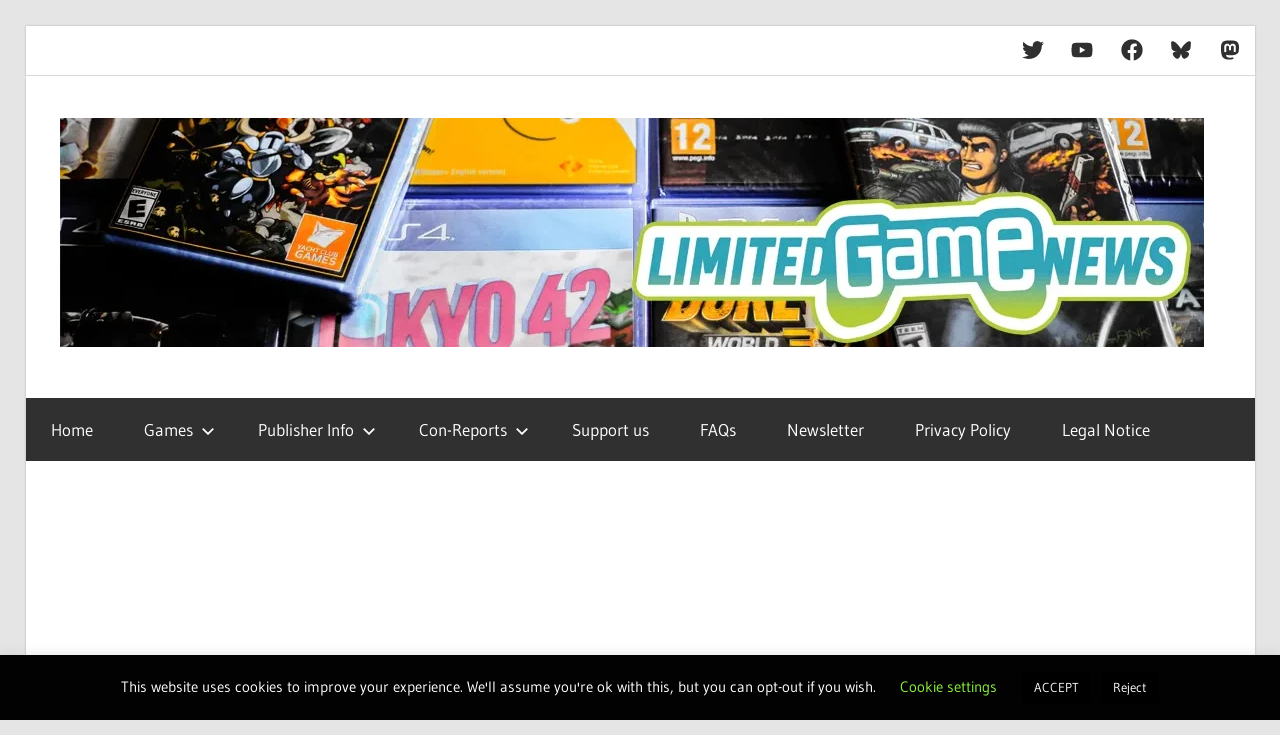

--- FILE ---
content_type: text/html; charset=UTF-8
request_url: https://limitedgamenews.com/2018/04/19/urban-trial-playground-nintendo-switch/
body_size: 13614
content:
<!DOCTYPE html>
<html lang="en-US">

<head>
<meta charset="UTF-8">
<meta name="viewport" content="width=device-width, initial-scale=1">
<link rel="profile" href="https://gmpg.org/xfn/11">
<link rel="pingback" href="https://limitedgamenews.com/xmlrpc.php">

<meta name='robots' content='index, follow, max-image-preview:large, max-snippet:-1, max-video-preview:-1' />
	
	<script type="c0af2eca5fed622156bc59bf-text/javascript">
	!function(f,b,e,v,n,t,s){if(f.fbq)return;n=f.fbq=function(){n.callMethod?
	n.callMethod.apply(n,arguments):n.queue.push(arguments)};if(!f._fbq)f._fbq=n;
	n.push=n;n.loaded=!0;n.version='2.0';n.queue=[];t=b.createElement(e);t.async=!0;
	t.src=v;s=b.getElementsByTagName(e)[0];s.parentNode.insertBefore(t,s)}(window,
	document,'script','https://connect.facebook.net/en_US/fbevents.js' );
	fbq( 'init', '150221312310450' );	</script>
	
	
	
	
	<title>Urban Trial Playground for Nintendo Switch - Limited Game News</title>
	<link rel="canonical" href="https://limitedgamenews.com/2018/04/19/urban-trial-playground-nintendo-switch/" />
	<meta property="og:locale" content="en_US" />
	<meta property="og:type" content="article" />
	<meta property="og:title" content="Urban Trial Playground for Nintendo Switch" />
	<meta property="og:description" content="Urban Trial Playground for Nintendo Switch Urban Trial Playground is the stunt bike racing series with action straight from the sunny and colourful beaches of" />
	<meta property="og:url" content="https://limitedgamenews.com/2018/04/19/urban-trial-playground-nintendo-switch/" />
	<meta property="og:site_name" content="Limited Game News" />
	<meta property="article:publisher" content="https://www.facebook.com/LimitedGameNews/" />
	<meta property="article:published_time" content="2018-04-19T21:55:42+00:00" />
	<meta property="og:image" content="https://www.limitedgamenews.com/wp-content/uploads/2018/04/urban-trial-playground-tale-multimedia-nintendo-switch-cover.jpg?fit=740%2C1200&ssl=1" />
	<meta property="og:image:width" content="740" />
	<meta property="og:image:height" content="1200" />
	<meta property="og:image:type" content="image/jpeg" />
	<meta name="author" content="ltdgamenews" />
	<meta name="twitter:card" content="summary_large_image" />
	<meta name="twitter:creator" content="@limitedgamenews" />
	<meta name="twitter:site" content="@LimitedGameNews" />
	<meta name="twitter:label1" content="Written by" />
	<meta name="twitter:data1" content="ltdgamenews" />
	<meta name="twitter:label2" content="Est. reading time" />
	<meta name="twitter:data2" content="1 minute" />
	<script type="application/ld+json" class="yoast-schema-graph">{"@context":"https://schema.org","@graph":[{"@type":"Article","@id":"https://limitedgamenews.com/2018/04/19/urban-trial-playground-nintendo-switch/#article","isPartOf":{"@id":"https://limitedgamenews.com/2018/04/19/urban-trial-playground-nintendo-switch/"},"author":{"name":"ltdgamenews","@id":"https://limitedgamenews.com/#/schema/person/bf2ccb26bc2499035fb622f16b678e7a"},"headline":"Urban Trial Playground for Nintendo Switch","datePublished":"2018-04-19T21:55:42+00:00","mainEntityOfPage":{"@id":"https://limitedgamenews.com/2018/04/19/urban-trial-playground-nintendo-switch/"},"wordCount":125,"publisher":{"@id":"https://limitedgamenews.com/#organization"},"image":{"@id":"https://limitedgamenews.com/2018/04/19/urban-trial-playground-nintendo-switch/#primaryimage"},"thumbnailUrl":"https://limitedgamenews.com/wp-content/uploads/2018/04/urban-trial-playground-tale-multimedia-nintendo-switch-cover.jpg","keywords":["switch"],"articleSection":["Nintendo Switch"],"inLanguage":"en-US"},{"@type":"WebPage","@id":"https://limitedgamenews.com/2018/04/19/urban-trial-playground-nintendo-switch/","url":"https://limitedgamenews.com/2018/04/19/urban-trial-playground-nintendo-switch/","name":"Urban Trial Playground for Nintendo Switch - Limited Game News","isPartOf":{"@id":"https://limitedgamenews.com/#website"},"primaryImageOfPage":{"@id":"https://limitedgamenews.com/2018/04/19/urban-trial-playground-nintendo-switch/#primaryimage"},"image":{"@id":"https://limitedgamenews.com/2018/04/19/urban-trial-playground-nintendo-switch/#primaryimage"},"thumbnailUrl":"https://limitedgamenews.com/wp-content/uploads/2018/04/urban-trial-playground-tale-multimedia-nintendo-switch-cover.jpg","datePublished":"2018-04-19T21:55:42+00:00","breadcrumb":{"@id":"https://limitedgamenews.com/2018/04/19/urban-trial-playground-nintendo-switch/#breadcrumb"},"inLanguage":"en-US","potentialAction":[{"@type":"ReadAction","target":["https://limitedgamenews.com/2018/04/19/urban-trial-playground-nintendo-switch/"]}]},{"@type":"ImageObject","inLanguage":"en-US","@id":"https://limitedgamenews.com/2018/04/19/urban-trial-playground-nintendo-switch/#primaryimage","url":"https://limitedgamenews.com/wp-content/uploads/2018/04/urban-trial-playground-tale-multimedia-nintendo-switch-cover.jpg","contentUrl":"https://limitedgamenews.com/wp-content/uploads/2018/04/urban-trial-playground-tale-multimedia-nintendo-switch-cover.jpg","width":740,"height":1200,"caption":"urban trial playground tale multimedia nintendo switch cover"},{"@type":"BreadcrumbList","@id":"https://limitedgamenews.com/2018/04/19/urban-trial-playground-nintendo-switch/#breadcrumb","itemListElement":[{"@type":"ListItem","position":1,"name":"Home","item":"https://limitedgamenews.com/"},{"@type":"ListItem","position":2,"name":"Urban Trial Playground for Nintendo Switch"}]},{"@type":"WebSite","@id":"https://limitedgamenews.com/#website","url":"https://limitedgamenews.com/","name":"Limited Game News","description":"","publisher":{"@id":"https://limitedgamenews.com/#organization"},"potentialAction":[{"@type":"SearchAction","target":{"@type":"EntryPoint","urlTemplate":"https://limitedgamenews.com/?s={search_term_string}"},"query-input":{"@type":"PropertyValueSpecification","valueRequired":true,"valueName":"search_term_string"}}],"inLanguage":"en-US"},{"@type":"Organization","@id":"https://limitedgamenews.com/#organization","name":"Limited Game News","url":"https://limitedgamenews.com/","logo":{"@type":"ImageObject","inLanguage":"en-US","@id":"https://limitedgamenews.com/#/schema/logo/image/","url":"https://limitedgamenews.com/wp-content/uploads/2025/06/cropped-lgn-logo-wordpress-new-logo.webp","contentUrl":"https://limitedgamenews.com/wp-content/uploads/2025/06/cropped-lgn-logo-wordpress-new-logo.webp","width":1144,"height":229,"caption":"Limited Game News"},"image":{"@id":"https://limitedgamenews.com/#/schema/logo/image/"},"sameAs":["https://www.facebook.com/LimitedGameNews/","https://x.com/LimitedGameNews","https://www.youtube.com/channel/UCgC2JupexP_o86yTknkQu5Q","https://www.instagram.com/LimitedGameNews"]},{"@type":"Person","@id":"https://limitedgamenews.com/#/schema/person/bf2ccb26bc2499035fb622f16b678e7a","name":"ltdgamenews","image":{"@type":"ImageObject","inLanguage":"en-US","@id":"https://limitedgamenews.com/#/schema/person/image/","url":"https://secure.gravatar.com/avatar/d56003f939165ce880a73dd333ae02d783a29856a1c5aaccc4a592f36185aa27?s=96&d=mm&r=g","contentUrl":"https://secure.gravatar.com/avatar/d56003f939165ce880a73dd333ae02d783a29856a1c5aaccc4a592f36185aa27?s=96&d=mm&r=g","caption":"ltdgamenews"},"sameAs":["https://x.com/limitedgamenews"],"url":"https://limitedgamenews.com/author/ltdgamenews/"}]}</script>
	


<link rel="alternate" type="application/rss+xml" title="Limited Game News &raquo; Feed" href="https://limitedgamenews.com/feed/" />
<link rel="alternate" type="application/rss+xml" title="Limited Game News &raquo; Comments Feed" href="https://limitedgamenews.com/comments/feed/" />
		
							<script src="//www.googletagmanager.com/gtag/js?id=G-CJNYPCJGCN"  data-cfasync="false" data-wpfc-render="false" type="text/javascript" async></script>
			<script data-cfasync="false" data-wpfc-render="false" type="text/javascript">
				var em_version = '8.11.1';
				var em_track_user = true;
				var em_no_track_reason = '';
								var ExactMetricsDefaultLocations = {"page_location":"https:\/\/limitedgamenews.com\/2018\/04\/19\/urban-trial-playground-nintendo-switch\/"};
								if ( typeof ExactMetricsPrivacyGuardFilter === 'function' ) {
					var ExactMetricsLocations = (typeof ExactMetricsExcludeQuery === 'object') ? ExactMetricsPrivacyGuardFilter( ExactMetricsExcludeQuery ) : ExactMetricsPrivacyGuardFilter( ExactMetricsDefaultLocations );
				} else {
					var ExactMetricsLocations = (typeof ExactMetricsExcludeQuery === 'object') ? ExactMetricsExcludeQuery : ExactMetricsDefaultLocations;
				}

								var disableStrs = [
										'ga-disable-G-CJNYPCJGCN',
									];

				/* Function to detect opted out users */
				function __gtagTrackerIsOptedOut() {
					for (var index = 0; index < disableStrs.length; index++) {
						if (document.cookie.indexOf(disableStrs[index] + '=true') > -1) {
							return true;
						}
					}

					return false;
				}

				/* Disable tracking if the opt-out cookie exists. */
				if (__gtagTrackerIsOptedOut()) {
					for (var index = 0; index < disableStrs.length; index++) {
						window[disableStrs[index]] = true;
					}
				}

				/* Opt-out function */
				function __gtagTrackerOptout() {
					for (var index = 0; index < disableStrs.length; index++) {
						document.cookie = disableStrs[index] + '=true; expires=Thu, 31 Dec 2099 23:59:59 UTC; path=/';
						window[disableStrs[index]] = true;
					}
				}

				if ('undefined' === typeof gaOptout) {
					function gaOptout() {
						__gtagTrackerOptout();
					}
				}
								window.dataLayer = window.dataLayer || [];

				window.ExactMetricsDualTracker = {
					helpers: {},
					trackers: {},
				};
				if (em_track_user) {
					function __gtagDataLayer() {
						dataLayer.push(arguments);
					}

					function __gtagTracker(type, name, parameters) {
						if (!parameters) {
							parameters = {};
						}

						if (parameters.send_to) {
							__gtagDataLayer.apply(null, arguments);
							return;
						}

						if (type === 'event') {
														parameters.send_to = exactmetrics_frontend.v4_id;
							var hookName = name;
							if (typeof parameters['event_category'] !== 'undefined') {
								hookName = parameters['event_category'] + ':' + name;
							}

							if (typeof ExactMetricsDualTracker.trackers[hookName] !== 'undefined') {
								ExactMetricsDualTracker.trackers[hookName](parameters);
							} else {
								__gtagDataLayer('event', name, parameters);
							}
							
						} else {
							__gtagDataLayer.apply(null, arguments);
						}
					}

					__gtagTracker('js', new Date());
					__gtagTracker('set', {
						'developer_id.dNDMyYj': true,
											});
					if ( ExactMetricsLocations.page_location ) {
						__gtagTracker('set', ExactMetricsLocations);
					}
										__gtagTracker('config', 'G-CJNYPCJGCN', {"forceSSL":"true","anonymize_ip":"true"} );
										window.gtag = __gtagTracker;										(function () {
						/* https://developers.google.com/analytics/devguides/collection/analyticsjs/ */
						/* ga and __gaTracker compatibility shim. */
						var noopfn = function () {
							return null;
						};
						var newtracker = function () {
							return new Tracker();
						};
						var Tracker = function () {
							return null;
						};
						var p = Tracker.prototype;
						p.get = noopfn;
						p.set = noopfn;
						p.send = function () {
							var args = Array.prototype.slice.call(arguments);
							args.unshift('send');
							__gaTracker.apply(null, args);
						};
						var __gaTracker = function () {
							var len = arguments.length;
							if (len === 0) {
								return;
							}
							var f = arguments[len - 1];
							if (typeof f !== 'object' || f === null || typeof f.hitCallback !== 'function') {
								if ('send' === arguments[0]) {
									var hitConverted, hitObject = false, action;
									if ('event' === arguments[1]) {
										if ('undefined' !== typeof arguments[3]) {
											hitObject = {
												'eventAction': arguments[3],
												'eventCategory': arguments[2],
												'eventLabel': arguments[4],
												'value': arguments[5] ? arguments[5] : 1,
											}
										}
									}
									if ('pageview' === arguments[1]) {
										if ('undefined' !== typeof arguments[2]) {
											hitObject = {
												'eventAction': 'page_view',
												'page_path': arguments[2],
											}
										}
									}
									if (typeof arguments[2] === 'object') {
										hitObject = arguments[2];
									}
									if (typeof arguments[5] === 'object') {
										Object.assign(hitObject, arguments[5]);
									}
									if ('undefined' !== typeof arguments[1].hitType) {
										hitObject = arguments[1];
										if ('pageview' === hitObject.hitType) {
											hitObject.eventAction = 'page_view';
										}
									}
									if (hitObject) {
										action = 'timing' === arguments[1].hitType ? 'timing_complete' : hitObject.eventAction;
										hitConverted = mapArgs(hitObject);
										__gtagTracker('event', action, hitConverted);
									}
								}
								return;
							}

							function mapArgs(args) {
								var arg, hit = {};
								var gaMap = {
									'eventCategory': 'event_category',
									'eventAction': 'event_action',
									'eventLabel': 'event_label',
									'eventValue': 'event_value',
									'nonInteraction': 'non_interaction',
									'timingCategory': 'event_category',
									'timingVar': 'name',
									'timingValue': 'value',
									'timingLabel': 'event_label',
									'page': 'page_path',
									'location': 'page_location',
									'title': 'page_title',
									'referrer' : 'page_referrer',
								};
								for (arg in args) {
																		if (!(!args.hasOwnProperty(arg) || !gaMap.hasOwnProperty(arg))) {
										hit[gaMap[arg]] = args[arg];
									} else {
										hit[arg] = args[arg];
									}
								}
								return hit;
							}

							try {
								f.hitCallback();
							} catch (ex) {
							}
						};
						__gaTracker.create = newtracker;
						__gaTracker.getByName = newtracker;
						__gaTracker.getAll = function () {
							return [];
						};
						__gaTracker.remove = noopfn;
						__gaTracker.loaded = true;
						window['__gaTracker'] = __gaTracker;
					})();
									} else {
										console.log("");
					(function () {
						function __gtagTracker() {
							return null;
						}

						window['__gtagTracker'] = __gtagTracker;
						window['gtag'] = __gtagTracker;
					})();
									}
			</script>
							
		<style id='wp-img-auto-sizes-contain-inline-css' type='text/css'>
img:is([sizes=auto i],[sizes^="auto," i]){contain-intrinsic-size:3000px 1500px}
/*# sourceURL=wp-img-auto-sizes-contain-inline-css */
</style>
<link rel='stylesheet' id='wpacu-combined-css-head-1' href='https://limitedgamenews.com/wp-content/cache/asset-cleanup/css/head-db7df49cf811818549dae0cf5ca8fc10248fb065.css' type='text/css' media='all' />
<style  type='text/css'  data-wpacu-inline-css-file='1'>
/*!/wp-content/plugins/cookie-law-info/legacy/public/css/cookie-law-info-public.css*/#cookie-law-info-bar{font-size:15px;margin:0 auto;padding:12px 10px;position:absolute;text-align:center;box-sizing:border-box;width:100%;z-index:9999;display:none;left:0;font-weight:300;box-shadow:0 -1px 10px 0 rgb(172 171 171 / .3)}#cookie-law-info-again{font-size:10pt;margin:0;padding:5px 10px;text-align:center;z-index:9999;cursor:pointer;box-shadow:#161616 2px 2px 5px 2px}#cookie-law-info-bar span{vertical-align:middle}.cli-plugin-button,.cli-plugin-button:visited{display:inline-block;padding:9px 12px;color:#fff;text-decoration:none;position:relative;cursor:pointer;margin-left:5px;text-decoration:none}.cli-plugin-main-link{margin-left:0;font-weight:550;text-decoration:underline}.cli-plugin-button:hover{background-color:#111;color:#fff;text-decoration:none}.small.cli-plugin-button,.small.cli-plugin-button:visited{font-size:11px}.cli-plugin-button,.cli-plugin-button:visited,.medium.cli-plugin-button,.medium.cli-plugin-button:visited{font-size:13px;font-weight:400;line-height:1}.large.cli-plugin-button,.large.cli-plugin-button:visited{font-size:14px;padding:8px 14px 9px}.super.cli-plugin-button,.super.cli-plugin-button:visited{font-size:34px;padding:8px 14px 9px}.pink.cli-plugin-button,.magenta.cli-plugin-button:visited{background-color:#e22092}.pink.cli-plugin-button:hover{background-color:#c81e82}.green.cli-plugin-button,.green.cli-plugin-button:visited{background-color:#91bd09}.green.cli-plugin-button:hover{background-color:#749a02}.red.cli-plugin-button,.red.cli-plugin-button:visited{background-color:#e62727}.red.cli-plugin-button:hover{background-color:#cf2525}.orange.cli-plugin-button,.orange.cli-plugin-button:visited{background-color:#ff5c00}.orange.cli-plugin-button:hover{background-color:#d45500}.blue.cli-plugin-button,.blue.cli-plugin-button:visited{background-color:#2981e4}.blue.cli-plugin-button:hover{background-color:#2575cf}.yellow.cli-plugin-button,.yellow.cli-plugin-button:visited{background-color:#ffb515}.yellow.cli-plugin-button:hover{background-color:#fc9200}.cli-plugin-button{margin-top:5px}.cli-bar-popup{-moz-background-clip:padding;-webkit-background-clip:padding;background-clip:padding-box;-webkit-border-radius:30px;-moz-border-radius:30px;border-radius:30px;padding:20px}.cli-powered_by_p{width:100%!important;display:block!important;color:#333;clear:both;font-style:italic!important;font-size:12px!important;margin-top:15px!important}.cli-powered_by_a{color:#333;font-weight:600!important;font-size:12px!important}.cli-plugin-main-link.cli-plugin-button{text-decoration:none}.cli-plugin-main-link.cli-plugin-button{margin-left:5px}
</style>





<style id='wellington-stylesheet-inline-css' type='text/css'>
.site-title, .site-description, .type-post .entry-footer .entry-author, .primary-navigation-wrap .header-search { position: absolute; clip: rect(1px, 1px, 1px, 1px); width: 1px; height: 1px; overflow: hidden; }
/*# sourceURL=wellington-stylesheet-inline-css */
</style>
<style  type='text/css'  data-wpacu-inline-css-file='1'>
/*!/wp-content/themes/wellington/assets/css/safari-flexbox-fixes.css*/@media screen and (min-color-index:0) and (-webkit-min-device-pixel-ratio:0){@media{.content-area,.sidebar,.post-layout-columns .post-wrapper .post-column{margin-right:-1px}}}@media not all and (min-resolution:.001dpcm){@media{.content-area,.sidebar,.post-layout-columns .post-wrapper .post-column{margin-right:-1px}}}
</style>



<script type="c0af2eca5fed622156bc59bf-text/javascript" src="https://limitedgamenews.com/wp-content/plugins/google-analytics-dashboard-for-wp/assets/js/frontend-gtag.min.js" id="exactmetrics-frontend-script-js" async="async" data-wp-strategy="async"></script>
<script data-cfasync="false" data-wpfc-render="false" type="text/javascript" id='exactmetrics-frontend-script-js-extra'>/* <![CDATA[ */
var exactmetrics_frontend = {"js_events_tracking":"true","download_extensions":"zip,mp3,mpeg,pdf,docx,pptx,xlsx,rar","inbound_paths":"[{\"path\":\"\\\/go\\\/\",\"label\":\"affiliate\"},{\"path\":\"\\\/recommend\\\/\",\"label\":\"affiliate\"}]","home_url":"https:\/\/limitedgamenews.com","hash_tracking":"false","v4_id":"G-CJNYPCJGCN"};/* ]]> */
</script>
<script type="c0af2eca5fed622156bc59bf-text/javascript" id="cookie-law-info-js-extra">
/* <![CDATA[ */
var Cli_Data = {"nn_cookie_ids":[],"cookielist":[],"non_necessary_cookies":[],"ccpaEnabled":"","ccpaRegionBased":"","ccpaBarEnabled":"","strictlyEnabled":["necessary","obligatoire"],"ccpaType":"gdpr","js_blocking":"","custom_integration":"","triggerDomRefresh":"","secure_cookies":""};
var cli_cookiebar_settings = {"animate_speed_hide":"500","animate_speed_show":"500","background":"#020202","border":"#b1a6a6c2","border_on":"","button_1_button_colour":"#000","button_1_button_hover":"#000000","button_1_link_colour":"#fff","button_1_as_button":"1","button_1_new_win":"","button_2_button_colour":"#333","button_2_button_hover":"#292929","button_2_link_colour":"#444","button_2_as_button":"","button_2_hidebar":"","button_3_button_colour":"#000","button_3_button_hover":"#000000","button_3_link_colour":"#fff","button_3_as_button":"1","button_3_new_win":"","button_4_button_colour":"#000","button_4_button_hover":"#000000","button_4_link_colour":"#8cf43d","button_4_as_button":"","button_7_button_colour":"#61a229","button_7_button_hover":"#4e8221","button_7_link_colour":"#fff","button_7_as_button":"1","button_7_new_win":"","font_family":"inherit","header_fix":"","notify_animate_hide":"","notify_animate_show":"","notify_div_id":"#cookie-law-info-bar","notify_position_horizontal":"right","notify_position_vertical":"bottom","scroll_close":"","scroll_close_reload":"","accept_close_reload":"","reject_close_reload":"1","showagain_tab":"1","showagain_background":"#fff","showagain_border":"#000","showagain_div_id":"#cookie-law-info-again","showagain_x_position":"100px","text":"#ffffff","show_once_yn":"","show_once":"10000","logging_on":"","as_popup":"","popup_overlay":"1","bar_heading_text":"","cookie_bar_as":"banner","popup_showagain_position":"bottom-right","widget_position":"left"};
var log_object = {"ajax_url":"https://limitedgamenews.com/wp-admin/admin-ajax.php"};
//# sourceURL=cookie-law-info-js-extra
/* ]]> */
</script>
<script type="c0af2eca5fed622156bc59bf-text/javascript" id="__ytprefs__-js-extra">
/* <![CDATA[ */
var _EPYT_ = {"ajaxurl":"https://limitedgamenews.com/wp-admin/admin-ajax.php","security":"fe6d471e53","gallery_scrolloffset":"20","eppathtoscripts":"https://limitedgamenews.com/wp-content/plugins/youtube-embed-plus/scripts/","eppath":"https://limitedgamenews.com/wp-content/plugins/youtube-embed-plus/","epresponsiveselector":"[\"iframe.__youtube_prefs_widget__\"]","epdovol":"1","version":"14.2.4","evselector":"iframe.__youtube_prefs__[src], iframe[src*=\"youtube.com/embed/\"], iframe[src*=\"youtube-nocookie.com/embed/\"]","ajax_compat":"","maxres_facade":"eager","ytapi_load":"light","pause_others":"","stopMobileBuffer":"","facade_mode":"1","not_live_on_channel":""};
//# sourceURL=__ytprefs__-js-extra
/* ]]> */
</script>
<script type="c0af2eca5fed622156bc59bf-text/javascript" id='wpacu-combined-js-head-group-1' src='https://limitedgamenews.com/wp-content/cache/asset-cleanup/js/head-898ea0d74a37a979c86da96476a5d045a88e8feb.js'></script>  <script src="https://cdn.onesignal.com/sdks/web/v16/OneSignalSDK.page.js" defer type="c0af2eca5fed622156bc59bf-text/javascript"></script>
  <script type="c0af2eca5fed622156bc59bf-text/javascript">
          window.OneSignalDeferred = window.OneSignalDeferred || [];
          OneSignalDeferred.push(async function(OneSignal) {
            await OneSignal.init({
              appId: "57fcf1a6-b8b2-4653-840e-33253b65f8ac",
              serviceWorkerOverrideForTypical: true,
              path: "https://limitedgamenews.com/wp-content/plugins/onesignal-free-web-push-notifications/sdk_files/",
              serviceWorkerParam: { scope: "/wp-content/plugins/onesignal-free-web-push-notifications/sdk_files/push/onesignal/" },
              serviceWorkerPath: "OneSignalSDKWorker.js",
            });
          });

          // Unregister the legacy OneSignal service worker to prevent scope conflicts
          if (navigator.serviceWorker) {
            navigator.serviceWorker.getRegistrations().then((registrations) => {
              // Iterate through all registered service workers
              registrations.forEach((registration) => {
                // Check the script URL to identify the specific service worker
                if (registration.active && registration.active.scriptURL.includes('OneSignalSDKWorker.js.php')) {
                  // Unregister the service worker
                  registration.unregister().then((success) => {
                    if (success) {
                      console.log('OneSignalSW: Successfully unregistered:', registration.active.scriptURL);
                    } else {
                      console.log('OneSignalSW: Failed to unregister:', registration.active.scriptURL);
                    }
                  });
                }
              });
            }).catch((error) => {
              console.error('Error fetching service worker registrations:', error);
            });
        }
        </script>
</head>

<body class="wp-singular post-template-default single single-post postid-1549 single-format-standard wp-custom-logo wp-embed-responsive wp-theme-wellington wp-child-theme-wellington-child post-layout-two-columns post-layout-columns author-hidden">


	
	<div id="header-top" class="header-bar-wrap"><div id="header-bar" class="header-bar"><div id="header-social-icons" class="social-icons-navigation clearfix"><ul id="menu-social-icons" class="social-icons-menu"><li id="menu-item-12431" class="menu-item menu-item-type-custom menu-item-object-custom menu-item-12431"><a href="https://twitter.com/LimitedGameNews"><span class = "screen-reader-text">Twitter</span><svg class="icon icon-twitter" aria-hidden="true" role="img"> <use xlink:href="https://limitedgamenews.com/wp-content/plugins/wellington-pro/assets/icons/social-icons.svg?ver=20251219#icon-twitter"></use> </svg></a></li>
<li id="menu-item-12432" class="menu-item menu-item-type-custom menu-item-object-custom menu-item-12432"><a href="https://youtube.com/c/LimitedGameNews"><span class = "screen-reader-text">YouTube</span><svg class="icon icon-youtube" aria-hidden="true" role="img"> <use xlink:href="https://limitedgamenews.com/wp-content/plugins/wellington-pro/assets/icons/social-icons.svg?ver=20251219#icon-youtube"></use> </svg></a></li>
<li id="menu-item-12433" class="menu-item menu-item-type-custom menu-item-object-custom menu-item-12433"><a href="https://www.facebook.com/LimitedGameNews"><span class = "screen-reader-text">Facebook</span><svg class="icon icon-facebook" aria-hidden="true" role="img"> <use xlink:href="https://limitedgamenews.com/wp-content/plugins/wellington-pro/assets/icons/social-icons.svg?ver=20251219#icon-facebook"></use> </svg></a></li>
<li id="menu-item-18021" class="menu-item menu-item-type-custom menu-item-object-custom menu-item-18021"><a href="https://bsky.app/profile/limitedgamenews.bsky.social"><span class = "screen-reader-text">Bluesky</span><svg class="icon icon-bluesky" aria-hidden="true" role="img"> <use xlink:href="https://limitedgamenews.com/wp-content/plugins/wellington-pro/assets/icons/social-icons.svg?ver=20251219#icon-bluesky"></use> </svg></a></li>
<li id="menu-item-18022" class="menu-item menu-item-type-custom menu-item-object-custom menu-item-18022"><a href="https://mastodon.social/@LimitedGameNews"><span class = "screen-reader-text">Mastodon</span><svg class="icon icon-mastodon" aria-hidden="true" role="img"> <use xlink:href="https://limitedgamenews.com/wp-content/plugins/wellington-pro/assets/icons/social-icons.svg?ver=20251219#icon-mastodon"></use> </svg></a></li>
</ul></div></div></div>

	<div id="page" class="hfeed site">

		<a class="skip-link screen-reader-text" href="#content">Skip to content</a>

		
		<header id="masthead" class="site-header clearfix" role="banner">

			<div class="header-main container clearfix">

				<div id="logo" class="site-branding clearfix">

					<a href="https://limitedgamenews.com/" class="custom-logo-link" rel="home"><img width="1144" height="229" src="https://limitedgamenews.com/wp-content/uploads/2025/06/cropped-lgn-logo-wordpress-new-logo.webp" class="custom-logo" alt="lgn-logo-wordpress-new-logo" decoding="async" fetchpriority="high" srcset="https://limitedgamenews.com/wp-content/uploads/2025/06/cropped-lgn-logo-wordpress-new-logo.webp 1144w, https://limitedgamenews.com/wp-content/uploads/2025/06/cropped-lgn-logo-wordpress-new-logo-300x60.webp 300w" sizes="(max-width: 1144px) 100vw, 1144px" /></a>					
			<p class="site-title"><a href="https://limitedgamenews.com/" rel="home">Limited Game News</a></p>

								
				</div>

				<div class="header-widgets clearfix">

					<aside id="custom_html-10" class="widget_text header-widget widget_custom_html"><div class="textwidget custom-html-widget"><meta name="fediverse:creator" content="@LimitedGameNews@mastodon.social"></div></aside>
				</div>

			</div>

			

	<div id="main-navigation-wrap" class="primary-navigation-wrap">

		
		<button class="primary-menu-toggle menu-toggle" aria-controls="primary-menu" aria-expanded="false" >
			<svg class="icon icon-menu" aria-hidden="true" role="img"> <use xlink:href="https://limitedgamenews.com/wp-content/themes/wellington/assets/icons/genericons-neue.svg#menu"></use> </svg><svg class="icon icon-close" aria-hidden="true" role="img"> <use xlink:href="https://limitedgamenews.com/wp-content/themes/wellington/assets/icons/genericons-neue.svg#close"></use> </svg>			<span class="menu-toggle-text">Navigation</span>
		</button>

		<div class="primary-navigation">

			<nav id="site-navigation" class="main-navigation" role="navigation"  aria-label="Primary Menu">

				<ul id="primary-menu" class="menu"><li id="menu-item-28" class="menu-item menu-item-type-custom menu-item-object-custom menu-item-home menu-item-28"><a href="https://limitedgamenews.com">Home</a></li>
<li id="menu-item-1109" class="menu-item menu-item-type-post_type menu-item-object-page menu-item-has-children menu-item-1109"><a href="https://limitedgamenews.com/systems/">Games<svg class="icon icon-expand" aria-hidden="true" role="img"> <use xlink:href="https://limitedgamenews.com/wp-content/themes/wellington/assets/icons/genericons-neue.svg#expand"></use> </svg></a>
<ul class="sub-menu">
	<li id="menu-item-29" class="menu-item menu-item-type-taxonomy menu-item-object-category menu-item-29"><a href="https://limitedgamenews.com/category/ps4/">PlayStation 4</a></li>
	<li id="menu-item-17842" class="menu-item menu-item-type-taxonomy menu-item-object-category menu-item-17842"><a href="https://limitedgamenews.com/category/playstation-5/">PlayStation 5</a></li>
	<li id="menu-item-30" class="menu-item menu-item-type-taxonomy menu-item-object-category menu-item-30"><a href="https://limitedgamenews.com/category/psvita/">PlayStation Vita</a></li>
	<li id="menu-item-31" class="menu-item menu-item-type-taxonomy menu-item-object-category current-post-ancestor current-menu-parent current-post-parent menu-item-31"><a href="https://limitedgamenews.com/category/switch/">Nintendo Switch</a></li>
	<li id="menu-item-17844" class="menu-item menu-item-type-taxonomy menu-item-object-category menu-item-17844"><a href="https://limitedgamenews.com/category/switch-2/">Nintendo Switch 2</a></li>
	<li id="menu-item-375" class="menu-item menu-item-type-taxonomy menu-item-object-category menu-item-375"><a href="https://limitedgamenews.com/category/xboxone/">Xbox One</a></li>
	<li id="menu-item-17843" class="menu-item menu-item-type-taxonomy menu-item-object-category menu-item-17843"><a href="https://limitedgamenews.com/category/xbox-series-x/">Xbox Series X</a></li>
</ul>
</li>
<li id="menu-item-1679" class="menu-item menu-item-type-post_type menu-item-object-page menu-item-has-children menu-item-1679"><a href="https://limitedgamenews.com/publishers/">Publisher Info<svg class="icon icon-expand" aria-hidden="true" role="img"> <use xlink:href="https://limitedgamenews.com/wp-content/themes/wellington/assets/icons/genericons-neue.svg#expand"></use> </svg></a>
<ul class="sub-menu">
	<li id="menu-item-4865" class="menu-item menu-item-type-post_type menu-item-object-page menu-item-4865"><a href="https://limitedgamenews.com/lrg-e3-2019-announcements/">LRG E3 2019 Announcements</a></li>
	<li id="menu-item-7459" class="menu-item menu-item-type-post_type menu-item-object-page menu-item-7459"><a href="https://limitedgamenews.com/lrg3-2020-announcements/">LRG3 2020 Announcements</a></li>
	<li id="menu-item-12392" class="menu-item menu-item-type-post_type menu-item-object-post menu-item-12392"><a href="https://limitedgamenews.com/2021/06/16/lrg3-2021-announcements/">LRG3 2021 Announcements</a></li>
	<li id="menu-item-12390" class="menu-item menu-item-type-post_type menu-item-object-page menu-item-12390"><a href="https://limitedgamenews.com/lrg3-2022-announcements/">LRG3 2022 Announcements</a></li>
</ul>
</li>
<li id="menu-item-2588" class="menu-item menu-item-type-post_type menu-item-object-page menu-item-has-children menu-item-2588"><a href="https://limitedgamenews.com/con-reports/">Con-Reports<svg class="icon icon-expand" aria-hidden="true" role="img"> <use xlink:href="https://limitedgamenews.com/wp-content/themes/wellington/assets/icons/genericons-neue.svg#expand"></use> </svg></a>
<ul class="sub-menu">
	<li id="menu-item-2584" class="menu-item menu-item-type-post_type menu-item-object-page menu-item-2584"><a href="https://limitedgamenews.com/con-reports/con-report-gamescom-2018-day-1/">gamescom 2018 Day 1</a></li>
	<li id="menu-item-2631" class="menu-item menu-item-type-post_type menu-item-object-page menu-item-2631"><a href="https://limitedgamenews.com/con-reports/con-report-gamescom-2018-day-2/">gamescom 2018 Day 2</a></li>
	<li id="menu-item-5561" class="menu-item menu-item-type-post_type menu-item-object-page menu-item-5561"><a href="https://limitedgamenews.com/con-reports/gamescom-2019-day-1-report/">gamescom 2019 Day 1 Report</a></li>
	<li id="menu-item-5560" class="menu-item menu-item-type-post_type menu-item-object-page menu-item-5560"><a href="https://limitedgamenews.com/con-reports/gamescom-2019-day-2-report/">gamescom 2019 Day 2 Report</a></li>
</ul>
</li>
<li id="menu-item-340" class="menu-item menu-item-type-post_type menu-item-object-page menu-item-340"><a href="https://limitedgamenews.com/support-us/">Support us</a></li>
<li id="menu-item-71" class="menu-item menu-item-type-post_type menu-item-object-page menu-item-71"><a href="https://limitedgamenews.com/faqs-frequently-asked-questions/">FAQs</a></li>
<li id="menu-item-1106" class="menu-item menu-item-type-post_type menu-item-object-page menu-item-1106"><a href="https://limitedgamenews.com/newsletter/">Newsletter</a></li>
<li id="menu-item-2319" class="menu-item menu-item-type-post_type menu-item-object-page menu-item-privacy-policy menu-item-2319"><a rel="privacy-policy" href="https://limitedgamenews.com/privacy-policy/">Privacy Policy</a></li>
<li id="menu-item-2320" class="menu-item menu-item-type-post_type menu-item-object-page menu-item-2320"><a href="https://limitedgamenews.com/legal-notice/">Legal Notice</a></li>
</ul>			</nav>

		</div>

	</div>



		</header>

		
			<div class="after-header-widget-area widget-area">
				<aside id="custom_html-8" class="widget_text widget widget_custom_html"><div class="textwidget custom-html-widget"><iframe id="id01_421" src="https://www.play-asia.com/38/190%2C000000%2Cnone%2C0%2C0%2C0%2C0%2CFFFFFF%2C000000%2Cleft%2C0%2C0-391-811-76p-70a1kj-062-783c-293009-9017x1z-33iframe_banner-402-44100"
					style="border-style: none; border-width: 0px; border-color: #000000; padding: 0; margin: 0; scrolling: no; frameborder: 0;"
					scrolling="no" frameborder="0" width="100%" height="250"></iframe>
			<script type="c0af2eca5fed622156bc59bf-text/javascript">
				var t = "";
				t += window.location;
				t = t.replace( /#.*$/g, "" ).replace( /^.*:\/*/i, "" ).replace( /\./g, "[dot]" ).replace( /\//g, "[obs]" ).replace( /-/g, "[dash]" );
				t = encodeURIComponent( encodeURIComponent( t ) );
				var iframe = document.getElementById( "id01_421" );
				iframe.src = iframe.src.replace( "iframe_banner", t );
			</script>
			</div></aside>			</div>

			
		
		
		
		<div id="content" class="site-content container clearfix">

	<section id="primary" class="content-single content-area">
		<main id="main" class="site-main" role="main">

		
<article id="post-1549" class="post-1549 post type-post status-publish format-standard has-post-thumbnail hentry category-switch tag-switch">

	
	<header class="entry-header">

		<div class="entry-meta"><span class="meta-date"><a href="https://limitedgamenews.com/2018/04/19/urban-trial-playground-nintendo-switch/" title="11:55 pm" rel="bookmark"><time class="entry-date published updated" datetime="2018-04-19T23:55:42+02:00">April 19, 2018</time></a></span><span class="meta-author"> <span class="author vcard"><a class="url fn n" href="https://limitedgamenews.com/author/ltdgamenews/" title="View all posts by ltdgamenews" rel="author">ltdgamenews</a></span></span></div>
		<h1 class="entry-title">Urban Trial Playground for Nintendo Switch</h1>
	</header>

	<div class="entry-content clearfix">

		<h2><strong>Urban Trial Playground for <span style="color: #ff0000;">Nintendo Switch</span></strong></h2>
<p><a href="https://limitedgamenews.com/wp-content/uploads/2018/04/urban-trial-playground-tale-multimedia-nintendo-switch-cover.jpg"><img decoding="async" class="alignright wp-image-1541" src="https://limitedgamenews.com/wp-content/uploads/2018/04/urban-trial-playground-tale-multimedia-nintendo-switch-cover-185x300.jpg" alt="urban trial playground tale multimedia nintendo switch cover" width="300" height="486" srcset="https://limitedgamenews.com/wp-content/uploads/2018/04/urban-trial-playground-tale-multimedia-nintendo-switch-cover-185x300.jpg 185w, https://limitedgamenews.com/wp-content/uploads/2018/04/urban-trial-playground-tale-multimedia-nintendo-switch-cover-631x1024.jpg 631w, https://limitedgamenews.com/wp-content/uploads/2018/04/urban-trial-playground-tale-multimedia-nintendo-switch-cover-624x1012.jpg 624w, https://limitedgamenews.com/wp-content/uploads/2018/04/urban-trial-playground-tale-multimedia-nintendo-switch-cover.jpg 740w" sizes="(max-width: 300px) 100vw, 300px" /></a><em>Urban Trial Playground</em> is the stunt bike racing series with action straight from the sunny and colourful beaches of California, mixing in even more crazy tricks, flips and combos than ever before. It’s a game of speed, balance and style!<br />
Independent front and rear brake controls, allow players to pull off stoppies and front flips as well as sliding into huge skid burns on the track!</p>
<p><span style="color: #ff0000;"><strong>Note</strong></span>: Seems this will not get a physical release in the US!</p>
<p><span style="color: #ff0000;"><strong>Release date</strong></span><br />
April 24th, 2018</p>
<p><span style="color: #0000ff;"><b><span style="color: #ff0000;">Want the game?</span><br />
<span style="color: #ff0000;">Buy it and support us.</span> <sup>(<a href="https://limitedgamenews.com/support-us/">Click here to learn more)</a></sup></b></span><br />
<a href="https://www.play-asia.com/urban-trial-playground/13/70bydr?tagid=2049047" target="_blank" rel="noopener">Play-Asia</a> &#8211; $39.99 + shipping<br />
<strong><span style="color: #ff0000;">$3 off with coupon code CENSORED</span></strong></p>
<p><span style="color: #ff0000;"><strong>Trailer</strong></span></p>
<div  id="_ytid_22326" class="__youtube_prefs__  __youtube_prefs_gdpr__  epyt-is-override " allowfullscreen data-no-lazy="1" data-skipgform_ajax_framebjll="">
<p><strong>Please accept YouTube cookies to play this video.</strong> By accepting you will be accessing content from YouTube, a service provided by an external third party.</p>
<p><a href="https://policies.google.com/privacy" target="_blank" rel="noopener">YouTube privacy policy</a></p>
<p>If you accept this notice, your choice will be saved and the page will refresh.</p>
<p><button type="button" class="__youtube_prefs_gdpr__">Accept YouTube Content<img decoding="async" src="https://limitedgamenews.com/wp-content/plugins/youtube-embed-plus/images/icon-check.png" alt="accept" data-no-lazy="1" data-skipgform_ajax_framebjll="" /></button></div>
<div class="grammarly-disable-indicator"></div>

		
	</div>

	<footer class="entry-footer">

		
		<div class="entry-categories clearfix">
			<span class="meta-categories">
				<a href="https://limitedgamenews.com/category/switch/" rel="category tag">Nintendo Switch</a>			</span>
		</div>

				
			<div class="entry-tags clearfix">
				<span class="meta-tags">
					<a href="https://limitedgamenews.com/tag/switch/" rel="tag">switch</a>				</span>
			</div>

							
	<nav class="navigation post-navigation" aria-label="Posts">
		<h2 class="screen-reader-text">Post navigation</h2>
		<div class="nav-links"><div class="nav-previous"><a href="https://limitedgamenews.com/2018/04/19/code-of-princess-ex-for-nintendo-switch/" rel="prev"><span class="screen-reader-text">Previous Post:</span>Code of Princess Ex for Nintendo Switch</a></div><div class="nav-next"><a href="https://limitedgamenews.com/2018/04/21/gamedev-interview-behind-the-stone/" rel="next"><span class="screen-reader-text">Next Post:</span>GameDev Interview: Behind the Stone</a></div></div>
	</nav>
	</footer>

</article>

<div id="comments" class="comments-area">

	
	
	
	
</div>

		</main>
	</section>

	
	<section id="secondary" class="sidebar widget-area clearfix" role="complementary">

		<aside id="search-2" class="widget widget_search clearfix"><div class="widget-header"><h3 class="widget-title">Search</h3></div>
<form role="search" method="get" class="search-form" action="https://limitedgamenews.com/">
	<label>
		<span class="screen-reader-text">Search for:</span>
		<input type="search" class="search-field"
			placeholder="Search &hellip;"
			value="" name="s"
			title="Search for:" />
	</label>
	<button type="submit" class="search-submit">
		<svg class="icon icon-search" aria-hidden="true" role="img"> <use xlink:href="https://limitedgamenews.com/wp-content/themes/wellington/assets/icons/genericons-neue.svg#search"></use> </svg>		<span class="screen-reader-text">Search</span>
	</button>
</form>
</aside><aside id="text-2" class="widget widget_text clearfix"><div class="widget-header"><h3 class="widget-title">Links</h3></div>			<div class="textwidget"><p><a href="http://www.nescommando.de">NES Commando Website</a></p>
<p><a href="https://youtube.com/c/nescommando">NES Commando YouTube Channel</a></p>
<p><a href="https://www.play-asia.com/?tagid=2049047">Play-Asia</a></p>
<p><a href="http://amzn.to/2C6WVtO">Amazon DE</a></p>
</div>
		</aside>
	</section>



	</div>

	
			<div id="footer-widgets-bg" class="footer-widgets-background">

				<div id="footer-widgets-wrap" class="footer-widgets-wrap container">

					<div id="footer-widgets" class="footer-widgets clearfix"  role="complementary">

						
							<div class="footer-widget-column widget-area">
								<aside id="custom_html-9" class="widget_text widget widget_custom_html clearfix"><div class="textwidget custom-html-widget"><a rel="me" href="https://mastodon.social/@LimitedGameNews" style="display:none">Mastodon</a></div></aside>							</div>

						
						
						
						
					</div>

				</div>

			</div>

		
	<div id="footer" class="footer-wrap">

		<footer id="colophon" class="site-footer container clearfix" role="contentinfo">

			
			<div id="footer-text" class="site-info">
				©2018-2025 Limited Game News			</div>

		</footer>

	</div>

</div>

<script type="speculationrules">
{"prefetch":[{"source":"document","where":{"and":[{"href_matches":"/*"},{"not":{"href_matches":["/wp-*.php","/wp-admin/*","/wp-content/uploads/*","/wp-content/*","/wp-content/plugins/*","/wp-content/themes/wellington-child/*","/wp-content/themes/wellington/*","/*\\?(.+)"]}},{"not":{"selector_matches":"a[rel~=\"nofollow\"]"}},{"not":{"selector_matches":".no-prefetch, .no-prefetch a"}}]},"eagerness":"conservative"}],"prerender":[{"source":"document","where":{"href_matches":["/"]},"eagerness":"moderate"}]}
</script>
<div id="cookie-law-info-bar" data-nosnippet="true"><span>This website uses cookies to improve your experience. We'll assume you're ok with this, but you can opt-out if you wish. <a role='button' class="cli_settings_button" style="margin:5px 20px 5px 20px">Cookie settings</a><a role='button' data-cli_action="accept" id="cookie_action_close_header" class="medium cli-plugin-button cli-plugin-main-button cookie_action_close_header cli_action_button wt-cli-accept-btn" style="margin:5px">ACCEPT</a><a href="https://www.google.com/" id="CONSTANT_OPEN_URL" class="medium cli-plugin-button cli-plugin-main-button cookie_action_close_header_reject cli_action_button wt-cli-reject-btn" data-cli_action="reject">Reject</a></span></div><div id="cookie-law-info-again" data-nosnippet="true"><span id="cookie_hdr_showagain">Privacy &amp; Cookies Policy</span></div><div class="cli-modal" data-nosnippet="true" id="cliSettingsPopup" tabindex="-1" role="dialog" aria-labelledby="cliSettingsPopup" aria-hidden="true">
  <div class="cli-modal-dialog" role="document">
	<div class="cli-modal-content cli-bar-popup">
		  <button type="button" class="cli-modal-close" id="cliModalClose">
			<svg class="" viewBox="0 0 24 24"><path d="M19 6.41l-1.41-1.41-5.59 5.59-5.59-5.59-1.41 1.41 5.59 5.59-5.59 5.59 1.41 1.41 5.59-5.59 5.59 5.59 1.41-1.41-5.59-5.59z"></path><path d="M0 0h24v24h-24z" fill="none"></path></svg>
			<span class="wt-cli-sr-only">Close</span>
		  </button>
		  <div class="cli-modal-body">
			<div class="cli-container-fluid cli-tab-container">
	<div class="cli-row">
		<div class="cli-col-12 cli-align-items-stretch cli-px-0">
			<div class="cli-privacy-overview">
				<h4>Privacy Overview</h4>				<div class="cli-privacy-content">
					<div class="cli-privacy-content-text">This website uses cookies to improve your experience while you navigate through the website. Out of these cookies, the cookies that are categorized as necessary are stored on your browser as they are as essential for the working of basic functionalities of the website. We also use third-party cookies that help us analyze and understand how you use this website. These cookies will be stored in your browser only with your consent. You also have the option to opt-out of these cookies. But opting out of some of these cookies may have an effect on your browsing experience.</div>
				</div>
				<a class="cli-privacy-readmore" aria-label="Show more" role="button" data-readmore-text="Show more" data-readless-text="Show less"></a>			</div>
		</div>
		<div class="cli-col-12 cli-align-items-stretch cli-px-0 cli-tab-section-container">
												<div class="cli-tab-section">
						<div class="cli-tab-header">
							<a role="button" tabindex="0" class="cli-nav-link cli-settings-mobile" data-target="necessary" data-toggle="cli-toggle-tab">
								Necessary							</a>
															<div class="wt-cli-necessary-checkbox">
									<input type="checkbox" class="cli-user-preference-checkbox"  id="wt-cli-checkbox-necessary" data-id="checkbox-necessary" checked="checked"  />
									<label class="form-check-label" for="wt-cli-checkbox-necessary">Necessary</label>
								</div>
								<span class="cli-necessary-caption">Always Enabled</span>
													</div>
						<div class="cli-tab-content">
							<div class="cli-tab-pane cli-fade" data-id="necessary">
								<div class="wt-cli-cookie-description">
									Necessary cookies are absolutely essential for the website to function properly. This category only includes cookies that ensures basic functionalities and security features of the website. These cookies do not store any personal information.								</div>
							</div>
						</div>
					</div>
																		</div>
	</div>
</div>
		  </div>
		  <div class="cli-modal-footer">
			<div class="wt-cli-element cli-container-fluid cli-tab-container">
				<div class="cli-row">
					<div class="cli-col-12 cli-align-items-stretch cli-px-0">
						<div class="cli-tab-footer wt-cli-privacy-overview-actions">
						
															<a id="wt-cli-privacy-save-btn" role="button" tabindex="0" data-cli-action="accept" class="wt-cli-privacy-btn cli_setting_save_button wt-cli-privacy-accept-btn cli-btn">SAVE &amp; ACCEPT</a>
													</div>
						
					</div>
				</div>
			</div>
		</div>
	</div>
  </div>
</div>
<div class="cli-modal-backdrop cli-fade cli-settings-overlay"></div>
<div class="cli-modal-backdrop cli-fade cli-popupbar-overlay"></div>

<script type="c0af2eca5fed622156bc59bf-text/javascript">
window.addEventListener('load', function () {
  var s = document.createElement('script');
  s.id = 'Cookiebot';
  s.src = 'https://consent.cookiebot.com/uc.js';
  s.setAttribute('data-cbid', '3c01291d-4ff4-44d3-8664-54b3c5f1fa4d');
  s.setAttribute('data-blockingmode', 'auto');
  s.type = 'text/javascript';
  document.body.appendChild(s);
});
</script>


<style>
body:has(.cky-widget-wrapper) {
  padding-left: 360px; /* oder deine exakte Widget-Breite */
}

.cky-widget-wrapper {
  z-index: 9999;
}
</style>

<script type="c0af2eca5fed622156bc59bf-text/javascript" id="thumbpress-pro-js-extra">
/* <![CDATA[ */
var THUMBPRESS_PRO = {"ajaxurl":"https://limitedgamenews.com/wp-admin/admin-ajax.php","_wpnonce":"cb2a114f68"};
//# sourceURL=thumbpress-pro-js-extra
/* ]]> */
</script>

<script type="c0af2eca5fed622156bc59bf-text/javascript" id="wellington-navigation-js-extra">
/* <![CDATA[ */
var wellingtonScreenReaderText = {"expand":"Expand child menu","collapse":"Collapse child menu","icon":"\u003Csvg class=\"icon icon-expand\" aria-hidden=\"true\" role=\"img\"\u003E \u003Cuse xlink:href=\"https://limitedgamenews.com/wp-content/themes/wellington/assets/icons/genericons-neue.svg#expand\"\u003E\u003C/use\u003E \u003C/svg\u003E"};
//# sourceURL=wellington-navigation-js-extra
/* ]]> */
</script>
<script type="c0af2eca5fed622156bc59bf-text/javascript" id="wellington-pro-scroll-to-top-js-extra">
/* <![CDATA[ */
var wellingtonProScrollToTop = {"icon":"\u003Csvg class=\"icon icon-collapse\" aria-hidden=\"true\" role=\"img\"\u003E \u003Cuse xlink:href=\"https://limitedgamenews.com/wp-content/themes/wellington/assets/icons/genericons-neue.svg#collapse\"\u003E\u003C/use\u003E \u003C/svg\u003E","label":"Scroll to top"};
//# sourceURL=wellington-pro-scroll-to-top-js-extra
/* ]]> */
</script>
<script type="c0af2eca5fed622156bc59bf-text/javascript" id="fca_pc_client_js-js-extra">
/* <![CDATA[ */
var fcaPcEvents = [];
var fcaPcPost = {"title":"Urban Trial Playground for Nintendo Switch","type":"post","id":"1549","categories":["Nintendo Switch"]};
var fcaPcOptions = {"pixel_types":["Facebook Pixel"],"capis":[],"ajax_url":"https://limitedgamenews.com/wp-admin/admin-ajax.php","debug":"","edd_currency":"USD","nonce":"41f95f0f67","utm_support":"","user_parameters":"","edd_enabled":"","edd_delay":"0","woo_enabled":"","woo_delay":"0","woo_order_cookie":"","video_enabled":""};
//# sourceURL=fca_pc_client_js-js-extra
/* ]]> */
</script>
<script defer='defer' type="c0af2eca5fed622156bc59bf-text/javascript" id='wpacu-combined-js-body-group-1' src='https://limitedgamenews.com/wp-content/cache/asset-cleanup/js/body-da707086a294afe201a5171270ec8a21b6e2a92c.js'></script>
<script src="/cdn-cgi/scripts/7d0fa10a/cloudflare-static/rocket-loader.min.js" data-cf-settings="c0af2eca5fed622156bc59bf-|49" defer></script><script defer src="https://static.cloudflareinsights.com/beacon.min.js/vcd15cbe7772f49c399c6a5babf22c1241717689176015" integrity="sha512-ZpsOmlRQV6y907TI0dKBHq9Md29nnaEIPlkf84rnaERnq6zvWvPUqr2ft8M1aS28oN72PdrCzSjY4U6VaAw1EQ==" data-cf-beacon='{"version":"2024.11.0","token":"2d911324d54341fe83d09996b78abade","r":1,"server_timing":{"name":{"cfCacheStatus":true,"cfEdge":true,"cfExtPri":true,"cfL4":true,"cfOrigin":true,"cfSpeedBrain":true},"location_startswith":null}}' crossorigin="anonymous"></script>
</body>
</html>

<!-- Dynamic page generated in 0.536 seconds. -->
<!-- Cached page generated by WP-Super-Cache on 2026-01-18 07:03:34 -->

<!-- Compression = gzip -->

--- FILE ---
content_type: application/x-javascript; charset=utf-8
request_url: https://consent.cookiebot.com/3c01291d-4ff4-44d3-8664-54b3c5f1fa4d/cc.js?renew=false&referer=limitedgamenews.com&dnt=false&init=false
body_size: 214
content:
if(console){var cookiedomainwarning='Error: The domain LIMITEDGAMENEWS.COM is not authorized to show the cookie banner for domain group ID 3c01291d-4ff4-44d3-8664-54b3c5f1fa4d. Please add it to the domain group in the Cookiebot Manager to authorize the domain.';if(typeof console.warn === 'function'){console.warn(cookiedomainwarning)}else{console.log(cookiedomainwarning)}};